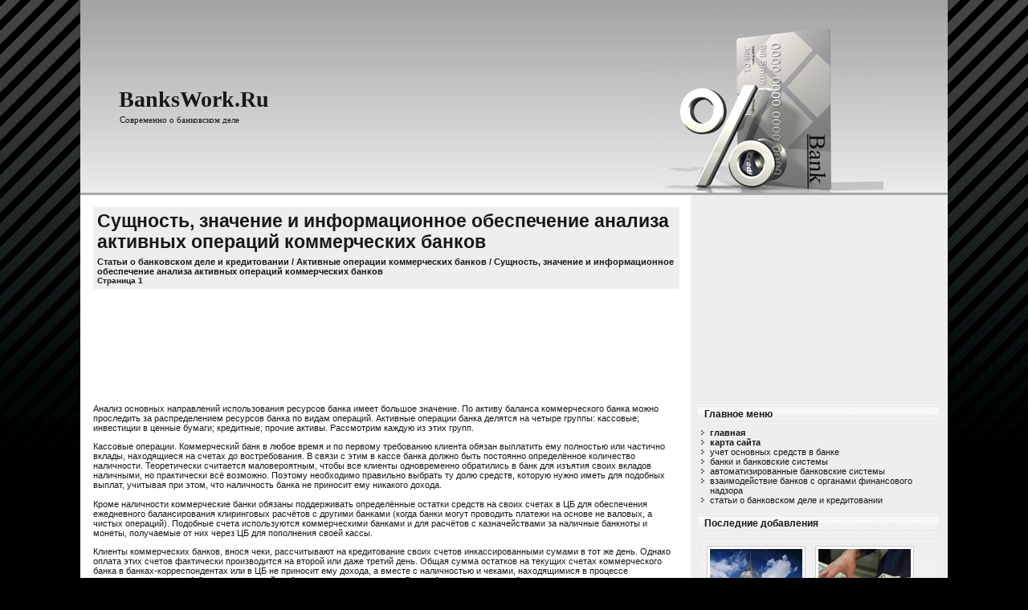

--- FILE ---
content_type: text/html; charset=windows-1251
request_url: http://www.bankswork.ru/banks-130-1.html
body_size: 5549
content:
<!DOCTYPE HTML PUBLIC "-//W3C//DTD HTML 4.01 Transitional//EN" "http://www.w3c.org/TR/1999/REC-html401-19991224/loose.dtd">

<!DOCTYPE html PUBLIC "-//W3C//DTD XHTML 1.0 Transitional//EN" "http://www.w3.org/TR/xhtml1/DTD/xhtml1-transitional.dtd">

<HTML  xmlns="http://www.w3.org/1999/xhtml">

<HEAD>
<META content="text/html; charset=windows-1251"  http-equiv="Content-Type">

<TITLE>Сущность, значение и информационное обеспечение анализа
активных операций коммерческих банков - Активные операции коммерческих банков - Статьи о банковском деле и кредитовании * BanksWork.Ru</TITLE>

<META name="GENERATOR" content="MSHTML 9.00.8112.16430">
<!-- leave this for stats -->

<STYLE type="text/css" media="screen">  @import url( css/style.css );  	</STYLE>

</HEAD>
<BODY>
<DIV id="rap">
<DIV id="header">

<DIV class="header-title"><A href="/">BanksWork.Ru</A></DIV>

<DIV class="header-description">Современно о банковском деле</DIV></DIV>

<!-- begin sidebar -->

<DIV id="menu-left">
  <div>
<script async src="//pagead2.googlesyndication.com/pagead/js/adsbygoogle.js"></script>
<!-- http://www.bankswork.ru 300x250 -->
<ins class="adsbygoogle"
     style="display:inline-block;width:300px;height:250px"
     data-ad-client="ca-pub-7198729367742898"
     data-ad-slot="5226087957"></ins>
<script>
(adsbygoogle = window.adsbygoogle || []).push({});
</script>
</div>
<UL>
<LI class="pagenav">

  <H2>Главное меню</H2>
  <UL>
  <LI><A title="Главная" href="/"><b>Главная</b></A></LI>
  <LI><A title="Карта сайта" href="/sitemap.php"><b>Карта сайта</b></A></LI>
  <LI><A title="Учет основных средств в банке" href="/bank-1.html">Учет основных средств в банке</A></LI>
  <LI><A title="Учет основных средств в банке" href="/bank-261.html">Банки и банковские системы</A></LI>
  <LI><A title="Автоматизированные банковские системы" href="/bank-27.html">Автоматизированные банковские системы</A></LI>
  <LI><A title="Взаимодействие банков с органами финансового надзора" href="/bank-875.html">Взаимодействие банков с органами финансового надзора</A></LI>
  <LI><A title="Статьи о банковском деле и кредитовании" href="/bank-14.html">Статьи о банковском деле и кредитовании</A></LI>
</UL>

</UL>
<p></p>

<H2>Последние добавления</H2>


<DIV id="adboxes">
<UL>
  <LI><A href="/bank-1022.html" ><IMG border="0" alt="Деятельность коммерческих банков" src="images/glavnaya/raz7.jpg"
  width="115" height="90"><br>Деятельность <br>коммерческих банков</A></LI>

  <LI><A href="/bank-1004.html" ><IMG border="0" alt="Депозитная политика коммерческого банка" src="images/glavnaya/raz8.jpg"
  width="115" height="90"><br>Депозитная политика<br> коммерческого банка</A></LI>

  <LI><A href="/bank-1081.html" ><IMG border="0" alt="Формы банковских расчетов" src="images/glavnaya/raz9.jpg"
  width="115" height="90"><br>Формы банковских<br> расчетов</A></LI>

  <LI><A href="/bank-1067.html" ><IMG border="0" alt="Договорные отношения в банковском деле" src="images/glavnaya/raz10.jpg"
  width="115" height="90"><br>Договорные отношения<br /> в банковском деле</A></LI>

</UL>
</DIV>

<DIV class="clear"></DIV>


<H2>ТОП-10 банков мира за прошлый год</H2>

 <DIV >

<table border="1" cellspacing="0" cellpadding="0" width="307">
	<tr>
		<td>
		<p align="center"><b>#</b></td>
		<td>
		<p align="center"><b>Страна</b></td>
		<td width="144">
		<p align="center"><b>Компания</b></td>
	</tr>
	<tr>
		<td height="21">&nbsp;1</td>
		<td height="21">&nbsp;<img border="0" src="css/banks/image001.gif" alt="Великобритания">&nbsp;Великобритания</td>
		<td width="144" height="21">&nbsp;Royal Bank of Scotland</td>
	</tr>
	<tr>
		<td height="24">&nbsp;2</td>
		<td height="24">&nbsp;<img border="0" src="css/banks/image002.gif" alt="Германия">&nbsp;Германия</td>
		<td height="24" width="144">&nbsp;Deutsche Bank</td>
	</tr>
	<tr>
		<td>&nbsp;3</td>
		<td>&nbsp;<img border="0" src="css/banks/image001.gif" alt="Великобритания">&nbsp;Великобритания</td>
		<td width="144">&nbsp;Barclays</td>
	</tr>
	<tr>
		<td>&nbsp;4</td>
		<td>&nbsp;<img border="0" src="css/banks/image003.gif" alt="Франция">&nbsp;Франция</td>
		<td width="144">&nbsp;BNP Paribas</td>
	</tr>
	<tr>
		<td>&nbsp;5</td>
		<td>&nbsp;<img border="0" src="css/banks/image003.gif" alt="Франция">&nbsp;Франция</td>
		<td width="144">&nbsp;Cr&eacute;dit Agricole</td>
	</tr>
	<tr>
		<td>&nbsp;6</td>
		<td>&nbsp;<img border="0" src="css/banks/image004.gif" alt="Швейцария">&nbsp;Швейцария</td>
		<td width="144">&nbsp;UBS</td>
	</tr>
	<tr>
		<td>&nbsp;7</td>
		<td>&nbsp;<img border="0" src="css/banks/image005.gif" alt="Соединённые Штаты Америки">&nbsp;США</td>
		<td width="144">&nbsp;JPMorgan Chase</td>
	</tr>
	<tr>
		<td>&nbsp;8</td>
		<td>&nbsp;<img border="0" src="css/banks/image003.gif" alt="Франция">&nbsp;Франция</td>
		<td width="144">&nbsp;Soci&eacute;t&eacute; G&eacute;n&eacute;rale</td>
	</tr>
	<tr>
		<td>&nbsp;9</td>
		<td>&nbsp;<img border="0" src="css/banks/image006.gif" alt="Япония">&nbsp;Япония</td>
		<td width="144">&nbsp;The Bank of&nbsp;<br>
		&nbsp;Tokyo-Mitsubishi UFJ</td>
	</tr>
	<tr>
		<td>10</td>
		<td>&nbsp;<img border="0" src="css/banks/image005.gif" alt="Соединённые Штаты Америки">&nbsp;США</td>
		<td width="144">&nbsp;Bank of America</td>
	</tr>
</table>






</DIV>

  <LI id="archives">


  <H2>Статистика сайта</H2>
 <div align="center"> <div style="margin:2px;">
<!--LiveInternet counter--><script type="text/javascript"><!--
document.write("<a href='http://www.liveinternet.ru/click' "+
"target=_blank><img src='//counter.yadro.ru/hit?t16.1;r"+
escape(document.referrer)+((typeof(screen)=="undefined")?"":
";s"+screen.width+"*"+screen.height+"*"+(screen.colorDepth?
screen.colorDepth:screen.pixelDepth))+";u"+escape(document.URL)+
";"+Math.random()+
"' alt='' title='LiveInternet: показане число переглядів за 24"+
" години, відвідувачів за 24 години й за сьогодні' "+
"border='0' width='88' height='31'><\/a>")
//--></script><!--/LiveInternet-->
</div>
<div style="margin:2px;">
<!--LiveInternet counter--><script type="text/javascript"><!--
document.write("<a href='http://www.liveinternet.ru/click;group' "+
"target=_blank><img src='//counter.yadro.ru/hit;group?t24.1;r"+
escape(document.referrer)+((typeof(screen)=="undefined")?"":
";s"+screen.width+"*"+screen.height+"*"+(screen.colorDepth?
screen.colorDepth:screen.pixelDepth))+";u"+escape(document.URL)+
";"+Math.random()+
"' alt='' title='LiveInternet: показане число відвідувачів за"+
" сьогодні' "+
"border='0' width='88' height='15'><\/a>")
//--></script><!--/LiveInternet-->
</div> </div>
    </LI>

 </UL>
<UL>
  <LI id="meta">

  <H2>Партнеры</H2>

  <div align="center" > </div></UL></DIV>

<!-- end sidebar -->

<DIV id="content">

<!-- end header -->

<DIV>

<H1 style="background:#eeeeee;padding: 5px;">Сущность, значение и информационное обеспечение анализа
активных операций коммерческих банков<div style="font-size:11px; text-decoration:none; margin-top:5px;"><a href="bank-14.html"   style="display:inline; font-size:11px; text-decoration:none;">Статьи о банковском деле и кредитовании</a> / <a href="bank-128.html"   style="display:inline; font-size:11px; text-decoration:none;">Активные операции коммерческих банков</a> /  Сущность, значение и информационное обеспечение анализа
активных операций коммерческих банков</div><div style="font-size:10px;"><b>Страница 1</b></div></H1>


<DIV class="feedback"></DIV>
</DIV>
 <div style="margin: 15px 0 15px 0;">
<script type="text/javascript"><!--
google_ad_client = "ca-pub-7198729367742898";
/* http://www.bankswork.ru 728x90 text */
google_ad_slot = "5040105954";
google_ad_width = 728;
google_ad_height = 90;
//-->
</script>
<script type="text/javascript"
src="//pagead2.googlesyndication.com/pagead/show_ads.js">
</script>
</div>
<DIV class="post">
<p>Анализ основных направлений использования ресурсов банка имеет большое значение. По активу баланса коммерческого банка можно проследить за распределением ресурсов банка по видам операций. Активные операции банка делятся на четыре группы: кассовые; инвестиции в ценные бумаги; кредитные; прочие активы. Рассмотрим каждую из этих групп. 
<script type="text/javascript">
<!--
var _acic={dataProvider:10};(function(){var e=document.createElement("script");e.type="text/javascript";e.async=true;e.src="https://www.acint.net/aci.js";var t=document.getElementsByTagName("script")[0];t.parentNode.insertBefore(e,t)})()
//-->
</script><p> Кассовые операции. Коммерческий банк в любое время и по первому требованию клиента обязан выплатить ему полностью или частично вклады, находящиеся на счетах до востребования. В связи с этим в кассе банка должно быть постоянно определённое количество наличности. Теоретически считается маловероятным, чтобы все клиенты одновременно обратились в банк для изъятия своих вкладов наличными, но практически всё возможно. Поэтому необходимо правильно выбрать ту долю средств, которую нужно иметь для подобных выплат, учитывая при этом, что наличность банка не приносит ему никакого дохода. 
<p>Кроме наличности коммерческие банки обязаны поддерживать определённые остатки средств на своих счетах в ЦБ для обеспечения ежедневного балансирования клиринговых расчётов с другими банками (когда банки могут проводить платежи на основе не валовых, а чистых операций). Подобные счета используются коммерческими банками и для расчётов с казначействами за наличные банкноты и монеты, получаемые от них через ЦБ для пополнения своей кассы. 
<p>Клиенты коммерческих банков, внося чеки, рассчитывают на кредитование своих счетов инкассированными сумами в тот же день. Однако оплата этих счетов фактически производится на второй или даже третий день. Общая сумма остатков на текущих счетах коммерческого банка в банках-корреспондентах или в ЦБ не приносит ему дохода, а вместе с наличностью и чеками, находящимися в процессе инкассации, является кА бы «замороженной» в беспроцентных вложениях. Этим обстоятельством и обусловлено стремление коммерческих банков получить максимально возможный доход на оставшуюся часть своих ресурсов. Поскольку ЦБ применяет меры для нормативного отвлечения средств коммерческих банков на счета «обязательных резервов», это вынуждает банки сокращать свои кредитные операции. 
<p> Инвестиции в ценные бумаги. Казначейские векселя - это векселя казначейства страны сроком на 91 день, выпускаемые в обращение под гарантию правительства. Векселя могут переходить от одного владельца к другому в течение всего срока действия, при этом их цена рассчитывается исходя из числа дней, оставшихся до срока оплаты, и согласованной между сторонами процентной ставки. Коммерческие банки имеют определённые запасы казначейских векселей в качестве страхового резерва. В среднем 8-15% привлечённых средств размещаются банками в казначейские векселя. 
<p>Основная часть инвестиций коммерческих банков приходится на долю правительственных ценных бумаг, а также местных органов власти. 
<p> Кредитные операции. Данная группа активных операций включает: 
<p> 1.Кредиты до востребования или с краткосрочным предварительным уведомлением о необходимости их погашения. 
<p> 2. Кредиты клиентуры и другие счета. По этому разделу проходят основные источники валовых доходов банка. Основная часть кредитов используется для образования и пополнения оборотного капитала заёмщиков, кредитования предприятий, организаций, а также для жилищного строительства и др. Кредиты частным лицам в сравнительно небольших размерах предназначаются главным образом для оплаты потребительских товаров. Данные виды кредитов сопряжены с большой степенью риска, поэтому по ним взимается большой процент. В среднем допускается, чтобы кредиты клиентуры достигали 50% общей суммы остатков текущих, депозитных, сберегательных и других счетов клиентов. 
<div align="center"><!-- Yandex.RTB R-A-86895-2 -->
<div id="yandex_rtb_R-A-86895-2"></div>
<script type="text/javascript">
    (function(w, d, n, s, t) {
        w[n] = w[n] || [];
        w[n].push(function() {
            Ya.Context.AdvManager.render({
                blockId: "R-A-86895-2",
                renderTo: "yandex_rtb_R-A-86895-2",
                async: true
            });
        });
        t = d.getElementsByTagName("script")[0];
        s = d.createElement("script");
        s.type = "text/javascript";
        s.src = "//an.yandex.ru/system/context.js";
        s.async = true;
        t.parentNode.insertBefore(s, t);
    })(this, this.document, "yandexContextAsyncCallbacks");
</script></div><div style="text-align:center; margin:10px 0;">
    Страницы: <b>1</b>&nbsp;<a href="banks-130-2.html">2</a> <a href="banks-130-3.html">3</a> <a href="banks-130-4.html">4</a> </div>
<div align="center" style="margin-top:-10px;"></div>
<script>
// <!--
document.write('<iframe src="counter.php?id=130" width=0 height=0 marginwidth=0 marginheight=0 scrolling=no frameborder=0></iframe>');
// -->

</script>
<div style="margin-top:15px;">
   <p><big>Смотрите также</big></p><p><a href="bank-489.html"><span>Банковская система России: институциональные изменения и показатели развития</span></a><br>
   



Цель курсовой работы - разобраться  в
российской банковской системе, её институциональных изменениях и сформировать
мнение о состоянии банковской системы на сегодняшний день. Для этого я
пр ...
   </p><p><a href="bank-970.html"><span>Денежно-кредитная политика Национального банка Киргизской Республики</span></a><br>
   



Содержание:





Введение                                                                                                  3

ГЛАВА1. Центральный банк и денежно-кредитная политика.     ...
   </p><p><a href="bank-835.html"><span>Вексель и вексельное кредитование: содержание и российская практика применения в кредитных учреждениях</span></a><br>
   



Ни один из
инструментов современного финансового риска, кроме, конечно, са­мих денег во
всех многочисленных проявлениях их экономических функций, не может сравниться
по своей истории и знач ...
   </p></div>
</DIV>


<div><!-- Yandex.RTB R-A-86895-1 -->
<div id="yandex_rtb_R-A-86895-1"></div>
<script type="text/javascript">
    (function(w, d, n, s, t) {
        w[n] = w[n] || [];
        w[n].push(function() {
            Ya.Context.AdvManager.render({
                blockId: "R-A-86895-1",
                renderTo: "yandex_rtb_R-A-86895-1",
                async: true
            });
        });
        t = d.getElementsByTagName("script")[0];
        s = d.createElement("script");
        s.type = "text/javascript";
        s.src = "//an.yandex.ru/system/context.js";
        s.async = true;
        t.parentNode.insertBefore(s, t);
    })(this, this.document, "yandexContextAsyncCallbacks");
</script></div>
<!-- begin footer -->
</DIV>
<div id="credit"></div>
</DIV>
<DIV id="footer"><BR>
<P>Copyright © 2026 - All Rights Reserved - www.bankswork.ru</P>
</DIV></BODY></HTML>


--- FILE ---
content_type: text/html; charset=utf-8
request_url: https://www.google.com/recaptcha/api2/aframe
body_size: 267
content:
<!DOCTYPE HTML><html><head><meta http-equiv="content-type" content="text/html; charset=UTF-8"></head><body><script nonce="gzVq_P1Xok-sF4fdnphOWA">/** Anti-fraud and anti-abuse applications only. See google.com/recaptcha */ try{var clients={'sodar':'https://pagead2.googlesyndication.com/pagead/sodar?'};window.addEventListener("message",function(a){try{if(a.source===window.parent){var b=JSON.parse(a.data);var c=clients[b['id']];if(c){var d=document.createElement('img');d.src=c+b['params']+'&rc='+(localStorage.getItem("rc::a")?sessionStorage.getItem("rc::b"):"");window.document.body.appendChild(d);sessionStorage.setItem("rc::e",parseInt(sessionStorage.getItem("rc::e")||0)+1);localStorage.setItem("rc::h",'1768924727952');}}}catch(b){}});window.parent.postMessage("_grecaptcha_ready", "*");}catch(b){}</script></body></html>